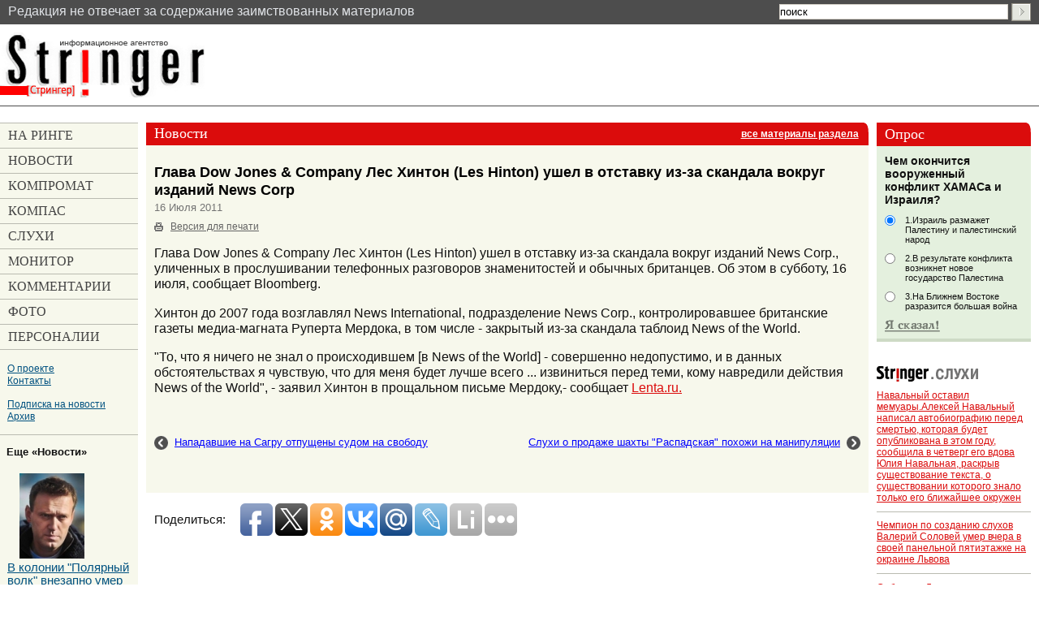

--- FILE ---
content_type: application/javascript; charset=utf-8
request_url: https://mediametrics.ru/partner/inject/hour.ru.js
body_size: 5132
content:
var MediaMetricsRating=[
[90066792, "Хуситы взяли Трампа на мушку: Иран не трожь!", "svpressa.ru", "svpressa.ru/politic/article/500475/"],
[59277391, "Герасимов разнёс лжецов. Куда делось главное оружие СВО? Где спрятан «Армата»?", "www.kapital-rus.ru", "www.kapital-rus.ru/news/422895-gerasimov_raznes_ljecov_kuda_delos_glavnoe_orujie_svo_gde_spryatan_a/"],
[38841437, "Страшная находка: в Татарстане при разборе сгоревшего дома нашли мертвеца - фото 28/01/2026 – Новости", "kazanfirst.ru", "kazanfirst.ru/news/strashnaya-nahodka-v-tatarstane-pri-razbore-sgorevshego-doma-nashli-mertvecza-foto"],
[1230422, "Замглавы МВД: В некоторых подразделениях полиции некомплект достигает 40%", "pnp.ru", "pnp.ru/social/zamglavy-mvd-v-nekotorykh-podrazdeleniyakh-policii-nekomplekt-dostigaet-40.html"],
[4305582, "Совет мира Трампа расширился: опубликован список стран-участниц", "svpressa.ru", "svpressa.ru/politic/news/500449/"],
[27145413, "Право быть мамой. Мужское / Женское. Выпуск от 28.01.2026", "www.1tv.ru", "www.1tv.ru/shows/muzhskoezhenskoe/vypuski/pravo-byt-mamoy-muzhskoe-zhenskoe-vypusk-ot-28-01-2026"],
[64632961, "Бои за Купянск и Купянск-Узловой: Что там происходит на самом деле, скрыто «туманом войны»", "svpressa.ru", "svpressa.ru/war21/article/500492/"],
[39174854, "Дима Билан сообщил о трагедии в доме: врачи бились за жизнь 4 часа", "kp.ru", "kp.ru/daily/27755/5202271/"],
[10279028, "День планирования: как избежать утери важных договорённостей в суете недели — гороскоп от Тамары Глобы на 28 января", "progorodsamara.ru", "progorodsamara.ru/russia/view/den-planirovania-kak-izbezat-uteri-vaznyh-dogovorennostej-v-suete-nedeli-goroskop-ot-tamary-globy-na-28-anvara"],
[42119465, "Суд рассмотрит иск к владельцу двух цементных заводов Новороссийска от Генпрокуратуры", "www.kommersant.ru", "www.kommersant.ru/doc/8379887"],
[77331322, "Гидрометцентр выпустил штормовое предупреждение", "toptver.ru", "toptver.ru/lenta/gidrometcentr-vypustil-shtormovoe-preduprezhdenie-ob-anomalnyh-morozah/"],
[72975929, "У российской легкоатлетки Клишиной отобрали подаренную властями квартиру", "rbc.ru", "rbc.ru/sport/28/01/2026/697a37689a794796ea670e11"],
[25002602, "Водитель фуры, устроивший ДТП с 2 жертвами под Советском, предстанет перед судом", "progorod43.ru", "progorod43.ru/news/144669"],
[19314974, "«Орешник» напугал Европу: иллюзии о превосходстве рухнули за одну ночь", "3mv.ru", "3mv.ru/207627-oreshnik-napugal-evropu-illjuzii-o-prevoshodstve-ruhnuli-za-odnu-noch.html"],
[16552545, "«Кызым үлүгә әйтте, минем бер хатыным гына бар, башка кеше кирәкми, диде кияү...»", "shahrikazan.ru", "shahrikazan.ru/news/iazmys/kyzym-uluga-aitte-minem-ber-xatynym-gyna-bar-baska-kese-kirakmi-dide-kiiau"],
[66755245, "Памятник в центре Петербурга приспособят под гостиницу", "rbc.ru", "rbc.ru/spb_sz/28/01/2026/697a0a399a79471c211b9e20"],
[93668417, "«Тут рабский труд, насильники… и лошадь сдохла»: рассказываем, что происходит в саратовском интернате, который сравнивают с прогремевшим на всю страну ОТБ-1", "nversia.ru", "nversia.ru/news/tut-rabskiy-trud-nasilniki-i-loshad-sdohla-rasskazyvaem-chto-proishodit-v-saratovskom-internate-kotoryy-sravnivayut-s-progremevshim-na-vsyu-stranu-otb-1/"],
[92860020, "У главы Минздрава прошли обыски", "gubdaily.ru", "gubdaily.ru/news/u-glavy-minzdrava-proshli-obyski/"],
[5918698, "МЧС раскрыло подробности пожара в Ленинском округе", "severpost.ru", "severpost.ru/read/202430/"],
[40858885, "Киев хочет воевать. Но появился идеальный способ принудить его к миру", "ria.ru", "ria.ru/20260128/ukraina-2070638675.html"],
[2717306, "Как прошла церемония прощания с продюсером Александром Олейниковым", "vedomosti.ru", "vedomosti.ru/society/galleries/2026/01/28/1172387-proschaniya-oleinikovim"],
[70531956, "Рубио заявил о достижении соглашения по гарантиям безопасности для Украины", "ria.ru", "ria.ru/20260128/ukraina-2070846049.html"],
[45706215, "В Тверской области легковушка столкнулась с 3 большегрузами:погибла женщина,трое травмированы", "tvtver.ru", "tvtver.ru/news/v-tverskoj-oblasti-legkovushka-stolknulas-s-3-bolshegruzami-pogibla-zhenshhina-troe-travmirovany/"],
[1656172, "ГП просит обратить акции «Новоросцемента» на 45 млрд рублей в казну государства", "vedomosti.ru", "vedomosti.ru/society/articles/2026/01/28/1172406-gp-prosit-aktsii-novorostsementa"],
[4163991, "Женщина погибла, трое пострадали: жуткое ДТП на М-10 в Тверской области", "www.tvernews.ru", "www.tvernews.ru/news/331842/"],
[24346788, "Курск «сдали» чиновники за 30 млн. рублей? Признания в суде, от которых сжимаются кулаки", "kursknov.ru", "kursknov.ru/13605-kyrsk-sdali-chinovniki-za-30-mln-ryblei-priznaniia-v-syde-ot-kotoryh-sjimautsia-kylaki/"],
[64827674, "38-летний пензенец совершил действия сексуального характера в отношении 3-х детей", "penzavzglyad.ru", "penzavzglyad.ru/news/196361/38-letniy-penzenec-sovershil-deystviya-seksualnogo-haraktera-s-3-detmi"],
[82154995, "Зевс мяукнул и… умер: скандально известная ветклиника Челнов «Зверополис» убила ещё одного пациента 28/01/2026 – Новости", "kazanfirst.ru", "kazanfirst.ru/news/zevs-myauknul-i-umer-skandalno-izvestnaya-vetklinika-chelnov-zveropolis-ubila-eshhyo-odnogo-paczienta"],
[17360497, "Логика вместо заучивания: депутат предложил изменить программу начальной школы", "regions.ru", "regions.ru/obschestvo/logika-vmesto-zauchivaniya-deputat-predlozhil-izmenit-programmu-nachalnoy-shkoly"],
[89609369, "В Уфе ищут пострадавшую в троллейбусе пенсионерку", "www.bashinform.ru", "www.bashinform.ru/news/social/2026-01-28/v-ufe-ischut-postradavshuyu-v-trolleybuse-pensionerku-4553980"],
[627980, "Полиция ищет свидетелей жуткого ДТП в Орловском районе, унесшего сразу две жизни", "prochepetsk.ru", "prochepetsk.ru/news/66868"],
[3073604, "SHOT: избившим россиян в Шарм-эш-Шейхе британцам грозит срок", "russian.rt.com", "russian.rt.com/world/news/1587820-egipet-britancy-rossiyane-izbienie"],
[3553929, "Как долго простоят морозы в Карелии?", "gubdaily.ru", "gubdaily.ru/news/spasateli-rasskazali-kak-dolgo-prostoyat-morozy-v-karelii/"],
[3516093, "Момент начала пожара на Аскольдовцев попал на [видео]", "severpost.ru", "severpost.ru/read/202429/"],
[29988725, "Секрет идеального сыра раскрыт: эксперты назвали марки, в которых нет и следа пальмового масла", "chelyabinsk-news.ru", "chelyabinsk-news.ru/13370-sekret-idealnogo-syra-raskryt-eksperty-nazvali-marki-v-kotoryh-net-i-sleda-palmovogo-masla/"],
[43154619, "За сколько продали самую дорогую квартиру Мурманска", "severpost.ru", "severpost.ru/read/202411/"],
[74945732, "В Тверской области пьяный мужчина убил приятелей, а после поджег квартиру", "tver.mk.ru", "tver.mk.ru/incident/2026/01/28/v-tverskoy-oblasti-pyanyy-muzhchina-ubil-priyateley-a-posle-podzheg-kvartiru.html"],
[3511566, "Привязал к машине и поехал: мужчине грозит срок за издевательство над собакой 28/01/2026 – Новости", "kazanfirst.ru", "kazanfirst.ru/news/privyazal-k-mashine-i-poehal-muzhchine-grozit-srok-za-izdevatelstvo-nad-sobakoj"],
[19518776, "В Тверской области задержали мужчину, который подозревается в убийстве двух приятелей", "vedtver.ru", "vedtver.ru/news/proisshestviya/v-tverskoj-oblasti-zaderzhali-muzhchinu-kotoryj-podozrevaetsja-v-ubijstve-dvuh-prijatelej/"],
[56515948, "Причиной смерти режиссера Олейникова стал оторвавшийся тромб", "ren.tv", "ren.tv/news/v-rossii/1399900-prichinoi-smerti-rezhissera-oleinikova-stal-otorvavshiisia-tromb"],
];

--- FILE ---
content_type: application/javascript;charset=utf-8
request_url: https://w.uptolike.com/widgets/v1/version.js?cb=cb__utl_cb_share_1769625827284890
body_size: 396
content:
cb__utl_cb_share_1769625827284890('1ea92d09c43527572b24fe052f11127b');

--- FILE ---
content_type: application/javascript;charset=utf-8
request_url: https://w.uptolike.com/widgets/v1/widgets-batch.js?params=JTVCJTdCJTIycGlkJTIyJTNBJTIyNTAyMTclMjIlMkMlMjJ1cmwlMjIlM0ElMjJodHRwcyUzQSUyRiUyRnN0cmluZ2VyLW5ld3MuY29tJTJGcHVibGljYXRpb24ubWh0bWwlM0ZQYXJ0JTNEMzclMjZQdWJJRCUzRDE3Mjg0JTIyJTdEJTVE&mode=0&callback=callback__utl_cb_share_1769625828426220
body_size: 406
content:
callback__utl_cb_share_1769625828426220([{
    "pid": "50217",
    "subId": 0,
    "initialCounts": {"fb":0,"tw":0,"tb":0,"ok":0,"vk":0,"ps":0,"gp":0,"mr":0,"lj":0,"li":0,"sp":0,"su":0,"ms":0,"fs":0,"bl":0,"dg":0,"sb":0,"bd":0,"rb":0,"ip":0,"ev":0,"bm":0,"em":0,"pr":0,"vd":0,"dl":0,"pn":0,"my":0,"ln":0,"in":0,"yt":0,"rss":0,"oi":0,"fk":0,"fm":0,"li":0,"sc":0,"st":0,"vm":0,"wm":0,"4s":0,"gg":0,"dd":0,"ya":0,"gt":0,"wh":0,"4t":0,"ul":0,"vb":0,"tm":0},
    "forceUpdate": ["fb","ok","vk","ps","gp","mr","my"],
    "extMet": false,
    "url": "https%3A%2F%2Fstringer-news.com%2Fpublication.mhtml%3FPart%3D37%26PubID%3D17284",
    "urlWithToken": "https%3A%2F%2Fstringer-news.com%2Fpublication.mhtml%3FPart%3D37%26PubID%3D17284%26_utl_t%3DXX",
    "intScr" : false,
    "intId" : 0,
    "exclExt": false
}
])